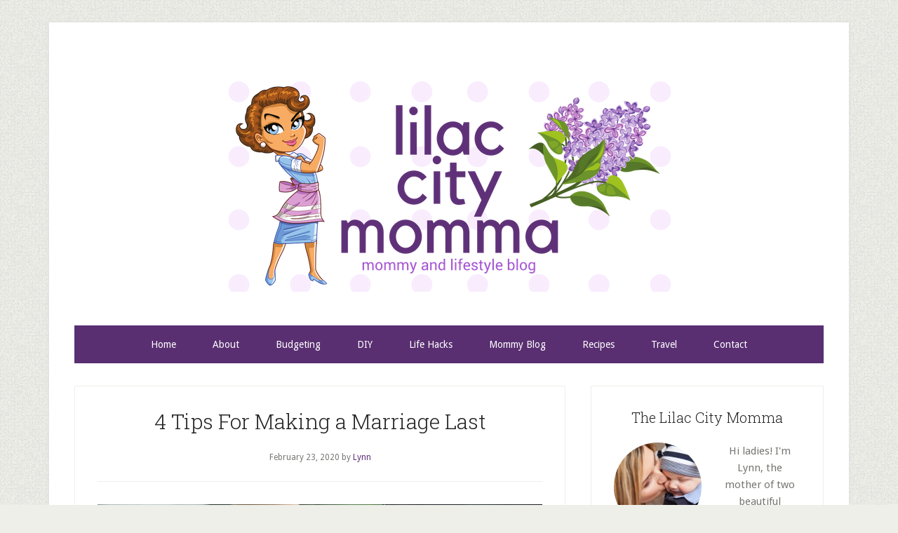

--- FILE ---
content_type: text/html; charset=UTF-8
request_url: https://lilaccitymomma.com/life-hacks/4-tips-for-making-a-marriage-last/
body_size: 11409
content:
<!DOCTYPE html>
<html dir="ltr" lang="en-US" prefix="og: https://ogp.me/ns#">
<head >
<meta charset="UTF-8" />
<meta name="viewport" content="width=device-width, initial-scale=1" />
<title>4 Tips For Making a Marriage Last - Lilac City Momma</title>
	<style>img:is([sizes="auto" i], [sizes^="auto," i]) { contain-intrinsic-size: 3000px 1500px }</style>
	
		<!-- All in One SEO Pro 4.9.3 - aioseo.com -->
	<meta name="description" content="Getting married is the ultimate expression of commitment and love for someone. The idea of making the promise of remaining together in loyalty for your entire life is romantic, to say the least. Rarely do people have divorce in mind when they propose to their spouses. Sadly, in many cases, despite people’s initial intentions of" />
	<meta name="robots" content="max-image-preview:large" />
	<meta name="author" content="Lynn"/>
	<link rel="canonical" href="https://lilaccitymomma.com/life-hacks/4-tips-for-making-a-marriage-last/" />
	<meta name="generator" content="All in One SEO Pro (AIOSEO) 4.9.3" />
		<meta property="og:locale" content="en_US" />
		<meta property="og:site_name" content="Lilac City Momma -" />
		<meta property="og:type" content="article" />
		<meta property="og:title" content="4 Tips For Making a Marriage Last - Lilac City Momma" />
		<meta property="og:description" content="Getting married is the ultimate expression of commitment and love for someone. The idea of making the promise of remaining together in loyalty for your entire life is romantic, to say the least. Rarely do people have divorce in mind when they propose to their spouses. Sadly, in many cases, despite people’s initial intentions of" />
		<meta property="og:url" content="https://lilaccitymomma.com/life-hacks/4-tips-for-making-a-marriage-last/" />
		<meta property="article:published_time" content="2020-02-23T16:02:43+00:00" />
		<meta property="article:modified_time" content="2020-02-23T16:02:43+00:00" />
		<meta name="twitter:card" content="summary_large_image" />
		<meta name="twitter:title" content="4 Tips For Making a Marriage Last - Lilac City Momma" />
		<meta name="twitter:description" content="Getting married is the ultimate expression of commitment and love for someone. The idea of making the promise of remaining together in loyalty for your entire life is romantic, to say the least. Rarely do people have divorce in mind when they propose to their spouses. Sadly, in many cases, despite people’s initial intentions of" />
		<script type="application/ld+json" class="aioseo-schema">
			{"@context":"https:\/\/schema.org","@graph":[{"@type":"BlogPosting","@id":"https:\/\/lilaccitymomma.com\/life-hacks\/4-tips-for-making-a-marriage-last\/#blogposting","name":"4 Tips For Making a Marriage Last - Lilac City Momma","headline":"4 Tips For Making a Marriage Last","author":{"@id":"https:\/\/lilaccitymomma.com\/author\/admin\/#author"},"publisher":{"@id":"https:\/\/lilaccitymomma.com\/#organization"},"image":{"@type":"ImageObject","url":"https:\/\/lilaccitymomma.com\/wp-content\/uploads\/2020\/02\/859-how-finances-changed-after-marriage-6927408190.jpg","width":1100,"height":618},"datePublished":"2020-02-23T16:02:43+00:00","dateModified":"2020-02-23T16:02:43+00:00","inLanguage":"en-US","mainEntityOfPage":{"@id":"https:\/\/lilaccitymomma.com\/life-hacks\/4-tips-for-making-a-marriage-last\/#webpage"},"isPartOf":{"@id":"https:\/\/lilaccitymomma.com\/life-hacks\/4-tips-for-making-a-marriage-last\/#webpage"},"articleSection":"Life Hacks"},{"@type":"BreadcrumbList","@id":"https:\/\/lilaccitymomma.com\/life-hacks\/4-tips-for-making-a-marriage-last\/#breadcrumblist","itemListElement":[{"@type":"ListItem","@id":"https:\/\/lilaccitymomma.com#listItem","position":1,"name":"Home","item":"https:\/\/lilaccitymomma.com","nextItem":{"@type":"ListItem","@id":"https:\/\/lilaccitymomma.com\/category\/life-hacks\/#listItem","name":"Life Hacks"}},{"@type":"ListItem","@id":"https:\/\/lilaccitymomma.com\/category\/life-hacks\/#listItem","position":2,"name":"Life Hacks","item":"https:\/\/lilaccitymomma.com\/category\/life-hacks\/","nextItem":{"@type":"ListItem","@id":"https:\/\/lilaccitymomma.com\/life-hacks\/4-tips-for-making-a-marriage-last\/#listItem","name":"4 Tips For Making a Marriage Last"},"previousItem":{"@type":"ListItem","@id":"https:\/\/lilaccitymomma.com#listItem","name":"Home"}},{"@type":"ListItem","@id":"https:\/\/lilaccitymomma.com\/life-hacks\/4-tips-for-making-a-marriage-last\/#listItem","position":3,"name":"4 Tips For Making a Marriage Last","previousItem":{"@type":"ListItem","@id":"https:\/\/lilaccitymomma.com\/category\/life-hacks\/#listItem","name":"Life Hacks"}}]},{"@type":"Organization","@id":"https:\/\/lilaccitymomma.com\/#organization","name":"Lilac City Momma","url":"https:\/\/lilaccitymomma.com\/"},{"@type":"Person","@id":"https:\/\/lilaccitymomma.com\/author\/admin\/#author","url":"https:\/\/lilaccitymomma.com\/author\/admin\/","name":"Lynn","image":{"@type":"ImageObject","@id":"https:\/\/lilaccitymomma.com\/life-hacks\/4-tips-for-making-a-marriage-last\/#authorImage","url":"https:\/\/secure.gravatar.com\/avatar\/4d782223ada784bed2c952bac0599fb7983ea509b19cd0be7cfa17049d6bf247?s=96&d=mm&r=g","width":96,"height":96,"caption":"Lynn"}},{"@type":"WebPage","@id":"https:\/\/lilaccitymomma.com\/life-hacks\/4-tips-for-making-a-marriage-last\/#webpage","url":"https:\/\/lilaccitymomma.com\/life-hacks\/4-tips-for-making-a-marriage-last\/","name":"4 Tips For Making a Marriage Last - Lilac City Momma","description":"Getting married is the ultimate expression of commitment and love for someone. The idea of making the promise of remaining together in loyalty for your entire life is romantic, to say the least. Rarely do people have divorce in mind when they propose to their spouses. Sadly, in many cases, despite people\u2019s initial intentions of","inLanguage":"en-US","isPartOf":{"@id":"https:\/\/lilaccitymomma.com\/#website"},"breadcrumb":{"@id":"https:\/\/lilaccitymomma.com\/life-hacks\/4-tips-for-making-a-marriage-last\/#breadcrumblist"},"author":{"@id":"https:\/\/lilaccitymomma.com\/author\/admin\/#author"},"creator":{"@id":"https:\/\/lilaccitymomma.com\/author\/admin\/#author"},"image":{"@type":"ImageObject","url":"https:\/\/lilaccitymomma.com\/wp-content\/uploads\/2020\/02\/859-how-finances-changed-after-marriage-6927408190.jpg","@id":"https:\/\/lilaccitymomma.com\/life-hacks\/4-tips-for-making-a-marriage-last\/#mainImage","width":1100,"height":618},"primaryImageOfPage":{"@id":"https:\/\/lilaccitymomma.com\/life-hacks\/4-tips-for-making-a-marriage-last\/#mainImage"},"datePublished":"2020-02-23T16:02:43+00:00","dateModified":"2020-02-23T16:02:43+00:00"},{"@type":"WebSite","@id":"https:\/\/lilaccitymomma.com\/#website","url":"https:\/\/lilaccitymomma.com\/","name":"Lilac City Momma","inLanguage":"en-US","publisher":{"@id":"https:\/\/lilaccitymomma.com\/#organization"}}]}
		</script>
		<!-- All in One SEO Pro -->


		<style type="text/css">
			#genesis-slider, #slides, .genesis-slider-wrap { height: 400px; width: 870px; }
			.slide-excerpt { width: 500px; }
			.slide-excerpt { bottom: 0; }
			.slide-excerpt { right: 0; }
			div.slider-next, div.slider-previous { top: 170px; }
		</style><link rel='dns-prefetch' href='//maxcdn.bootstrapcdn.com' />
<link rel='dns-prefetch' href='//fonts.googleapis.com' />
<link rel="alternate" type="application/rss+xml" title="Lilac City Momma &raquo; Feed" href="https://lilaccitymomma.com/feed/" />
<link rel="alternate" type="application/rss+xml" title="Lilac City Momma &raquo; Comments Feed" href="https://lilaccitymomma.com/comments/feed/" />
<link rel="alternate" type="application/rss+xml" title="Lilac City Momma &raquo; 4 Tips For Making a Marriage Last Comments Feed" href="https://lilaccitymomma.com/life-hacks/4-tips-for-making-a-marriage-last/feed/" />
<script type="text/javascript">
/* <![CDATA[ */
window._wpemojiSettings = {"baseUrl":"https:\/\/s.w.org\/images\/core\/emoji\/16.0.1\/72x72\/","ext":".png","svgUrl":"https:\/\/s.w.org\/images\/core\/emoji\/16.0.1\/svg\/","svgExt":".svg","source":{"concatemoji":"https:\/\/lilaccitymomma.com\/wp-includes\/js\/wp-emoji-release.min.js?ver=6.8.3"}};
/*! This file is auto-generated */
!function(s,n){var o,i,e;function c(e){try{var t={supportTests:e,timestamp:(new Date).valueOf()};sessionStorage.setItem(o,JSON.stringify(t))}catch(e){}}function p(e,t,n){e.clearRect(0,0,e.canvas.width,e.canvas.height),e.fillText(t,0,0);var t=new Uint32Array(e.getImageData(0,0,e.canvas.width,e.canvas.height).data),a=(e.clearRect(0,0,e.canvas.width,e.canvas.height),e.fillText(n,0,0),new Uint32Array(e.getImageData(0,0,e.canvas.width,e.canvas.height).data));return t.every(function(e,t){return e===a[t]})}function u(e,t){e.clearRect(0,0,e.canvas.width,e.canvas.height),e.fillText(t,0,0);for(var n=e.getImageData(16,16,1,1),a=0;a<n.data.length;a++)if(0!==n.data[a])return!1;return!0}function f(e,t,n,a){switch(t){case"flag":return n(e,"\ud83c\udff3\ufe0f\u200d\u26a7\ufe0f","\ud83c\udff3\ufe0f\u200b\u26a7\ufe0f")?!1:!n(e,"\ud83c\udde8\ud83c\uddf6","\ud83c\udde8\u200b\ud83c\uddf6")&&!n(e,"\ud83c\udff4\udb40\udc67\udb40\udc62\udb40\udc65\udb40\udc6e\udb40\udc67\udb40\udc7f","\ud83c\udff4\u200b\udb40\udc67\u200b\udb40\udc62\u200b\udb40\udc65\u200b\udb40\udc6e\u200b\udb40\udc67\u200b\udb40\udc7f");case"emoji":return!a(e,"\ud83e\udedf")}return!1}function g(e,t,n,a){var r="undefined"!=typeof WorkerGlobalScope&&self instanceof WorkerGlobalScope?new OffscreenCanvas(300,150):s.createElement("canvas"),o=r.getContext("2d",{willReadFrequently:!0}),i=(o.textBaseline="top",o.font="600 32px Arial",{});return e.forEach(function(e){i[e]=t(o,e,n,a)}),i}function t(e){var t=s.createElement("script");t.src=e,t.defer=!0,s.head.appendChild(t)}"undefined"!=typeof Promise&&(o="wpEmojiSettingsSupports",i=["flag","emoji"],n.supports={everything:!0,everythingExceptFlag:!0},e=new Promise(function(e){s.addEventListener("DOMContentLoaded",e,{once:!0})}),new Promise(function(t){var n=function(){try{var e=JSON.parse(sessionStorage.getItem(o));if("object"==typeof e&&"number"==typeof e.timestamp&&(new Date).valueOf()<e.timestamp+604800&&"object"==typeof e.supportTests)return e.supportTests}catch(e){}return null}();if(!n){if("undefined"!=typeof Worker&&"undefined"!=typeof OffscreenCanvas&&"undefined"!=typeof URL&&URL.createObjectURL&&"undefined"!=typeof Blob)try{var e="postMessage("+g.toString()+"("+[JSON.stringify(i),f.toString(),p.toString(),u.toString()].join(",")+"));",a=new Blob([e],{type:"text/javascript"}),r=new Worker(URL.createObjectURL(a),{name:"wpTestEmojiSupports"});return void(r.onmessage=function(e){c(n=e.data),r.terminate(),t(n)})}catch(e){}c(n=g(i,f,p,u))}t(n)}).then(function(e){for(var t in e)n.supports[t]=e[t],n.supports.everything=n.supports.everything&&n.supports[t],"flag"!==t&&(n.supports.everythingExceptFlag=n.supports.everythingExceptFlag&&n.supports[t]);n.supports.everythingExceptFlag=n.supports.everythingExceptFlag&&!n.supports.flag,n.DOMReady=!1,n.readyCallback=function(){n.DOMReady=!0}}).then(function(){return e}).then(function(){var e;n.supports.everything||(n.readyCallback(),(e=n.source||{}).concatemoji?t(e.concatemoji):e.wpemoji&&e.twemoji&&(t(e.twemoji),t(e.wpemoji)))}))}((window,document),window._wpemojiSettings);
/* ]]> */
</script>
<link rel='stylesheet' id='lifestyle-pro-css' href='https://lilaccitymomma.com/wp-content/themes/lifestyle-pro/style.css?ver=3.2.4' type='text/css' media='all' />
<style id='lifestyle-pro-inline-css' type='text/css'>


		a,
		.archive-pagination li a:focus,
		.archive-pagination li a:hover,
		.archive-pagination li.active a,
		.entry-title a:focus,
		.entry-title a:hover {
			color: #5e3177;
		}

		@media only screen and (max-width: 800px) {
			.menu-toggle:focus,
			.menu-toggle:hover,
			.sub-menu-toggle:focus,
			.sub-menu-toggle:hover {
				color: #5e3177;
			}
		}

		

		button,
		input[type="button"],
		input[type="reset"],
		input[type="submit"],
		.button,
		.entry-content .button,
		.lifestyle-pro-home .content .widget-title,
		.nav-secondary,
		.site-footer,
		.site-header {
			background-color: #5e3177;
			color: #ffffff;
		}

		.site-description,
		.site-footer a,
		.site-header .menu-toggle,
		.site-header .sub-menu-toggle,
		.site-header .widget-area a,
		.site-header .widget-area,
		.site-header .widget-title,
		.site-title a,
		.site-title a:focus,
		.site-title a:hover {
			color: #ffffff;
		}

		.site-footer a:focus,
		.site-footer a:hover,
		.site-header .menu-toggle:focus,
		.site-header .menu-toggle:hover,
		.site-header .sub-menu-toggle:focus,
		.site-header .sub-menu-toggle:hover {
			color: #cdcdcd;
		}

		@media only screen and (max-width: 767px) {

			.site-header .genesis-nav-menu .current-menu-item > a,
			.site-header .genesis-responsive-menu .sub-menu a {
				color: #ffffff;
			}

			.site-header .genesis-responsive-menu a:focus,
			.site-header .genesis-responsive-menu a:hover,
			.site-header .genesis-responsive-menu .current-menu-item > a:hover,
			.site-header .genesis-responsive-menu .sub-menu a:focus,
			.site-header .genesis-responsive-menu .sub-menu a:hover {
				color: #cdcdcd;
			}
		}

		
</style>
<style id='wp-emoji-styles-inline-css' type='text/css'>

	img.wp-smiley, img.emoji {
		display: inline !important;
		border: none !important;
		box-shadow: none !important;
		height: 1em !important;
		width: 1em !important;
		margin: 0 0.07em !important;
		vertical-align: -0.1em !important;
		background: none !important;
		padding: 0 !important;
	}
</style>
<link rel='stylesheet' id='wp-block-library-css' href='https://lilaccitymomma.com/wp-includes/css/dist/block-library/style.min.css?ver=6.8.3' type='text/css' media='all' />
<style id='classic-theme-styles-inline-css' type='text/css'>
/*! This file is auto-generated */
.wp-block-button__link{color:#fff;background-color:#32373c;border-radius:9999px;box-shadow:none;text-decoration:none;padding:calc(.667em + 2px) calc(1.333em + 2px);font-size:1.125em}.wp-block-file__button{background:#32373c;color:#fff;text-decoration:none}
</style>
<link rel='stylesheet' id='aioseo/css/src/vue/standalone/blocks/table-of-contents/global.scss-css' href='https://lilaccitymomma.com/wp-content/plugins/all-in-one-seo-pack-pro/dist/Pro/assets/css/table-of-contents/global.e90f6d47.css?ver=4.9.3' type='text/css' media='all' />
<link rel='stylesheet' id='aioseo/css/src/vue/standalone/blocks/pro/recipe/global.scss-css' href='https://lilaccitymomma.com/wp-content/plugins/all-in-one-seo-pack-pro/dist/Pro/assets/css/recipe/global.67a3275f.css?ver=4.9.3' type='text/css' media='all' />
<link rel='stylesheet' id='aioseo/css/src/vue/standalone/blocks/pro/product/global.scss-css' href='https://lilaccitymomma.com/wp-content/plugins/all-in-one-seo-pack-pro/dist/Pro/assets/css/product/global.61066cfb.css?ver=4.9.3' type='text/css' media='all' />
<style id='global-styles-inline-css' type='text/css'>
:root{--wp--preset--aspect-ratio--square: 1;--wp--preset--aspect-ratio--4-3: 4/3;--wp--preset--aspect-ratio--3-4: 3/4;--wp--preset--aspect-ratio--3-2: 3/2;--wp--preset--aspect-ratio--2-3: 2/3;--wp--preset--aspect-ratio--16-9: 16/9;--wp--preset--aspect-ratio--9-16: 9/16;--wp--preset--color--black: #000000;--wp--preset--color--cyan-bluish-gray: #abb8c3;--wp--preset--color--white: #ffffff;--wp--preset--color--pale-pink: #f78da7;--wp--preset--color--vivid-red: #cf2e2e;--wp--preset--color--luminous-vivid-orange: #ff6900;--wp--preset--color--luminous-vivid-amber: #fcb900;--wp--preset--color--light-green-cyan: #7bdcb5;--wp--preset--color--vivid-green-cyan: #00d084;--wp--preset--color--pale-cyan-blue: #8ed1fc;--wp--preset--color--vivid-cyan-blue: #0693e3;--wp--preset--color--vivid-purple: #9b51e0;--wp--preset--gradient--vivid-cyan-blue-to-vivid-purple: linear-gradient(135deg,rgba(6,147,227,1) 0%,rgb(155,81,224) 100%);--wp--preset--gradient--light-green-cyan-to-vivid-green-cyan: linear-gradient(135deg,rgb(122,220,180) 0%,rgb(0,208,130) 100%);--wp--preset--gradient--luminous-vivid-amber-to-luminous-vivid-orange: linear-gradient(135deg,rgba(252,185,0,1) 0%,rgba(255,105,0,1) 100%);--wp--preset--gradient--luminous-vivid-orange-to-vivid-red: linear-gradient(135deg,rgba(255,105,0,1) 0%,rgb(207,46,46) 100%);--wp--preset--gradient--very-light-gray-to-cyan-bluish-gray: linear-gradient(135deg,rgb(238,238,238) 0%,rgb(169,184,195) 100%);--wp--preset--gradient--cool-to-warm-spectrum: linear-gradient(135deg,rgb(74,234,220) 0%,rgb(151,120,209) 20%,rgb(207,42,186) 40%,rgb(238,44,130) 60%,rgb(251,105,98) 80%,rgb(254,248,76) 100%);--wp--preset--gradient--blush-light-purple: linear-gradient(135deg,rgb(255,206,236) 0%,rgb(152,150,240) 100%);--wp--preset--gradient--blush-bordeaux: linear-gradient(135deg,rgb(254,205,165) 0%,rgb(254,45,45) 50%,rgb(107,0,62) 100%);--wp--preset--gradient--luminous-dusk: linear-gradient(135deg,rgb(255,203,112) 0%,rgb(199,81,192) 50%,rgb(65,88,208) 100%);--wp--preset--gradient--pale-ocean: linear-gradient(135deg,rgb(255,245,203) 0%,rgb(182,227,212) 50%,rgb(51,167,181) 100%);--wp--preset--gradient--electric-grass: linear-gradient(135deg,rgb(202,248,128) 0%,rgb(113,206,126) 100%);--wp--preset--gradient--midnight: linear-gradient(135deg,rgb(2,3,129) 0%,rgb(40,116,252) 100%);--wp--preset--font-size--small: 13px;--wp--preset--font-size--medium: 20px;--wp--preset--font-size--large: 36px;--wp--preset--font-size--x-large: 42px;--wp--preset--spacing--20: 0.44rem;--wp--preset--spacing--30: 0.67rem;--wp--preset--spacing--40: 1rem;--wp--preset--spacing--50: 1.5rem;--wp--preset--spacing--60: 2.25rem;--wp--preset--spacing--70: 3.38rem;--wp--preset--spacing--80: 5.06rem;--wp--preset--shadow--natural: 6px 6px 9px rgba(0, 0, 0, 0.2);--wp--preset--shadow--deep: 12px 12px 50px rgba(0, 0, 0, 0.4);--wp--preset--shadow--sharp: 6px 6px 0px rgba(0, 0, 0, 0.2);--wp--preset--shadow--outlined: 6px 6px 0px -3px rgba(255, 255, 255, 1), 6px 6px rgba(0, 0, 0, 1);--wp--preset--shadow--crisp: 6px 6px 0px rgba(0, 0, 0, 1);}:where(.is-layout-flex){gap: 0.5em;}:where(.is-layout-grid){gap: 0.5em;}body .is-layout-flex{display: flex;}.is-layout-flex{flex-wrap: wrap;align-items: center;}.is-layout-flex > :is(*, div){margin: 0;}body .is-layout-grid{display: grid;}.is-layout-grid > :is(*, div){margin: 0;}:where(.wp-block-columns.is-layout-flex){gap: 2em;}:where(.wp-block-columns.is-layout-grid){gap: 2em;}:where(.wp-block-post-template.is-layout-flex){gap: 1.25em;}:where(.wp-block-post-template.is-layout-grid){gap: 1.25em;}.has-black-color{color: var(--wp--preset--color--black) !important;}.has-cyan-bluish-gray-color{color: var(--wp--preset--color--cyan-bluish-gray) !important;}.has-white-color{color: var(--wp--preset--color--white) !important;}.has-pale-pink-color{color: var(--wp--preset--color--pale-pink) !important;}.has-vivid-red-color{color: var(--wp--preset--color--vivid-red) !important;}.has-luminous-vivid-orange-color{color: var(--wp--preset--color--luminous-vivid-orange) !important;}.has-luminous-vivid-amber-color{color: var(--wp--preset--color--luminous-vivid-amber) !important;}.has-light-green-cyan-color{color: var(--wp--preset--color--light-green-cyan) !important;}.has-vivid-green-cyan-color{color: var(--wp--preset--color--vivid-green-cyan) !important;}.has-pale-cyan-blue-color{color: var(--wp--preset--color--pale-cyan-blue) !important;}.has-vivid-cyan-blue-color{color: var(--wp--preset--color--vivid-cyan-blue) !important;}.has-vivid-purple-color{color: var(--wp--preset--color--vivid-purple) !important;}.has-black-background-color{background-color: var(--wp--preset--color--black) !important;}.has-cyan-bluish-gray-background-color{background-color: var(--wp--preset--color--cyan-bluish-gray) !important;}.has-white-background-color{background-color: var(--wp--preset--color--white) !important;}.has-pale-pink-background-color{background-color: var(--wp--preset--color--pale-pink) !important;}.has-vivid-red-background-color{background-color: var(--wp--preset--color--vivid-red) !important;}.has-luminous-vivid-orange-background-color{background-color: var(--wp--preset--color--luminous-vivid-orange) !important;}.has-luminous-vivid-amber-background-color{background-color: var(--wp--preset--color--luminous-vivid-amber) !important;}.has-light-green-cyan-background-color{background-color: var(--wp--preset--color--light-green-cyan) !important;}.has-vivid-green-cyan-background-color{background-color: var(--wp--preset--color--vivid-green-cyan) !important;}.has-pale-cyan-blue-background-color{background-color: var(--wp--preset--color--pale-cyan-blue) !important;}.has-vivid-cyan-blue-background-color{background-color: var(--wp--preset--color--vivid-cyan-blue) !important;}.has-vivid-purple-background-color{background-color: var(--wp--preset--color--vivid-purple) !important;}.has-black-border-color{border-color: var(--wp--preset--color--black) !important;}.has-cyan-bluish-gray-border-color{border-color: var(--wp--preset--color--cyan-bluish-gray) !important;}.has-white-border-color{border-color: var(--wp--preset--color--white) !important;}.has-pale-pink-border-color{border-color: var(--wp--preset--color--pale-pink) !important;}.has-vivid-red-border-color{border-color: var(--wp--preset--color--vivid-red) !important;}.has-luminous-vivid-orange-border-color{border-color: var(--wp--preset--color--luminous-vivid-orange) !important;}.has-luminous-vivid-amber-border-color{border-color: var(--wp--preset--color--luminous-vivid-amber) !important;}.has-light-green-cyan-border-color{border-color: var(--wp--preset--color--light-green-cyan) !important;}.has-vivid-green-cyan-border-color{border-color: var(--wp--preset--color--vivid-green-cyan) !important;}.has-pale-cyan-blue-border-color{border-color: var(--wp--preset--color--pale-cyan-blue) !important;}.has-vivid-cyan-blue-border-color{border-color: var(--wp--preset--color--vivid-cyan-blue) !important;}.has-vivid-purple-border-color{border-color: var(--wp--preset--color--vivid-purple) !important;}.has-vivid-cyan-blue-to-vivid-purple-gradient-background{background: var(--wp--preset--gradient--vivid-cyan-blue-to-vivid-purple) !important;}.has-light-green-cyan-to-vivid-green-cyan-gradient-background{background: var(--wp--preset--gradient--light-green-cyan-to-vivid-green-cyan) !important;}.has-luminous-vivid-amber-to-luminous-vivid-orange-gradient-background{background: var(--wp--preset--gradient--luminous-vivid-amber-to-luminous-vivid-orange) !important;}.has-luminous-vivid-orange-to-vivid-red-gradient-background{background: var(--wp--preset--gradient--luminous-vivid-orange-to-vivid-red) !important;}.has-very-light-gray-to-cyan-bluish-gray-gradient-background{background: var(--wp--preset--gradient--very-light-gray-to-cyan-bluish-gray) !important;}.has-cool-to-warm-spectrum-gradient-background{background: var(--wp--preset--gradient--cool-to-warm-spectrum) !important;}.has-blush-light-purple-gradient-background{background: var(--wp--preset--gradient--blush-light-purple) !important;}.has-blush-bordeaux-gradient-background{background: var(--wp--preset--gradient--blush-bordeaux) !important;}.has-luminous-dusk-gradient-background{background: var(--wp--preset--gradient--luminous-dusk) !important;}.has-pale-ocean-gradient-background{background: var(--wp--preset--gradient--pale-ocean) !important;}.has-electric-grass-gradient-background{background: var(--wp--preset--gradient--electric-grass) !important;}.has-midnight-gradient-background{background: var(--wp--preset--gradient--midnight) !important;}.has-small-font-size{font-size: var(--wp--preset--font-size--small) !important;}.has-medium-font-size{font-size: var(--wp--preset--font-size--medium) !important;}.has-large-font-size{font-size: var(--wp--preset--font-size--large) !important;}.has-x-large-font-size{font-size: var(--wp--preset--font-size--x-large) !important;}
:where(.wp-block-post-template.is-layout-flex){gap: 1.25em;}:where(.wp-block-post-template.is-layout-grid){gap: 1.25em;}
:where(.wp-block-columns.is-layout-flex){gap: 2em;}:where(.wp-block-columns.is-layout-grid){gap: 2em;}
:root :where(.wp-block-pullquote){font-size: 1.5em;line-height: 1.6;}
</style>
<link rel='stylesheet' id='cff-css' href='https://lilaccitymomma.com/wp-content/plugins/custom-facebook-feed/assets/css/cff-style.min.css?ver=4.2.6' type='text/css' media='all' />
<link rel='stylesheet' id='sb-font-awesome-css' href='https://maxcdn.bootstrapcdn.com/font-awesome/4.7.0/css/font-awesome.min.css?ver=6.8.3' type='text/css' media='all' />
<link rel='stylesheet' id='dashicons-css' href='https://lilaccitymomma.com/wp-includes/css/dashicons.min.css?ver=6.8.3' type='text/css' media='all' />
<link rel='stylesheet' id='google-fonts-css' href='//fonts.googleapis.com/css?family=Droid+Sans%3A400%2C700%7CRoboto+Slab%3A400%2C300%2C700&#038;ver=3.2.4' type='text/css' media='all' />
<link rel='stylesheet' id='simple-social-icons-font-css' href='https://lilaccitymomma.com/wp-content/plugins/simple-social-icons/css/style.css?ver=3.0.2' type='text/css' media='all' />
<link rel='stylesheet' id='slider_styles-css' href='https://lilaccitymomma.com/wp-content/plugins/genesis-slider/style.css?ver=0.9.6' type='text/css' media='all' />
<script type="text/javascript" src="https://lilaccitymomma.com/wp-includes/js/jquery/jquery.min.js?ver=3.7.1" id="jquery-core-js"></script>
<script type="text/javascript" src="https://lilaccitymomma.com/wp-includes/js/jquery/jquery-migrate.min.js?ver=3.4.1" id="jquery-migrate-js"></script>
<link rel="https://api.w.org/" href="https://lilaccitymomma.com/wp-json/" /><link rel="alternate" title="JSON" type="application/json" href="https://lilaccitymomma.com/wp-json/wp/v2/posts/1063" /><link rel="EditURI" type="application/rsd+xml" title="RSD" href="https://lilaccitymomma.com/xmlrpc.php?rsd" />
<meta name="generator" content="WordPress 6.8.3" />
<link rel='shortlink' href='https://lilaccitymomma.com/?p=1063' />
<link rel="alternate" title="oEmbed (JSON)" type="application/json+oembed" href="https://lilaccitymomma.com/wp-json/oembed/1.0/embed?url=https%3A%2F%2Flilaccitymomma.com%2Flife-hacks%2F4-tips-for-making-a-marriage-last%2F" />
<link rel="alternate" title="oEmbed (XML)" type="text/xml+oembed" href="https://lilaccitymomma.com/wp-json/oembed/1.0/embed?url=https%3A%2F%2Flilaccitymomma.com%2Flife-hacks%2F4-tips-for-making-a-marriage-last%2F&#038;format=xml" />
<link rel="pingback" href="https://lilaccitymomma.com/xmlrpc.php" />
<style type="text/css">.site-title a { background: url(https://lilaccitymomma.com/wp-content/uploads/2017/10/cropped-lilac-city-momma.png) no-repeat !important; }</style>

<!-- BEGIN Clicky Analytics v2.2.3 Tracking - https://deconf.com/clicky-analytics-dashboard-wordpress/ -->
<script type="text/javascript">
  var clicky_custom = clicky_custom || {};
  clicky_custom.outbound_pattern = ['/go/','/out/'];
</script>

<script async src="//static.getclicky.com/101139891.js"></script>

<!-- END Clicky Analytics v2.2.3 Tracking - https://deconf.com/clicky-analytics-dashboard-wordpress/ -->

<style type="text/css" id="custom-background-css">
body.custom-background { background-image: url("https://lilaccitymomma.com/wp-content/themes/lifestyle-pro/images/bg.png"); background-position: left top; background-size: auto; background-repeat: repeat; background-attachment: scroll; }
</style>
	<link rel="icon" href="https://lilaccitymomma.com/wp-content/uploads/2017/10/cropped-cropped-lilac-city-momma-32x32.png" sizes="32x32" />
<link rel="icon" href="https://lilaccitymomma.com/wp-content/uploads/2017/10/cropped-cropped-lilac-city-momma-192x192.png" sizes="192x192" />
<link rel="apple-touch-icon" href="https://lilaccitymomma.com/wp-content/uploads/2017/10/cropped-cropped-lilac-city-momma-180x180.png" />
<meta name="msapplication-TileImage" content="https://lilaccitymomma.com/wp-content/uploads/2017/10/cropped-cropped-lilac-city-momma-270x270.png" />
		<style type="text/css" id="wp-custom-css">
			/*
You can add your own CSS here.

Click the help icon above to learn more.
*/

.site-header {
    background-color: #ffffff;
    padding: 48px;
    overflow: hidden;
}

.header-image .site-title a {
    background-size: contain !important;
    float: left;
    min-height: 300px;
    width: 100%;
}

.nav-secondary .wrap {
    background-color: rgba(0,0,0,0.05);
    text-align: center;
}		</style>
		</head>
<body class="wp-singular post-template-default single single-post postid-1063 single-format-standard custom-background wp-theme-genesis wp-child-theme-lifestyle-pro custom-header header-image header-full-width content-sidebar genesis-breadcrumbs-hidden genesis-footer-widgets-visible" itemscope itemtype="https://schema.org/WebPage"><div class="site-container"><ul class="genesis-skip-link"><li><a href="#genesis-nav-secondary" class="screen-reader-shortcut"> Skip to secondary menu</a></li><li><a href="#genesis-content" class="screen-reader-shortcut"> Skip to main content</a></li><li><a href="#genesis-sidebar-primary" class="screen-reader-shortcut"> Skip to primary sidebar</a></li><li><a href="#genesis-footer-widgets" class="screen-reader-shortcut"> Skip to footer</a></li></ul><div class="site-container-wrap"><header class="site-header" itemscope itemtype="https://schema.org/WPHeader"><div class="wrap"><div class="title-area"><p class="site-title" itemprop="headline"><a href="https://lilaccitymomma.com/">Lilac City Momma</a></p></div></div></header><nav class="nav-secondary" aria-label="Secondary" id="genesis-nav-secondary" itemscope itemtype="https://schema.org/SiteNavigationElement"><div class="wrap"><ul id="menu-main-nav" class="menu genesis-nav-menu menu-secondary js-superfish"><li id="menu-item-33" class="menu-item menu-item-type-custom menu-item-object-custom menu-item-home menu-item-33"><a href="https://lilaccitymomma.com/" itemprop="url"><span itemprop="name">Home</span></a></li>
<li id="menu-item-34" class="menu-item menu-item-type-post_type menu-item-object-page menu-item-34"><a href="https://lilaccitymomma.com/about/" itemprop="url"><span itemprop="name">About</span></a></li>
<li id="menu-item-35" class="menu-item menu-item-type-taxonomy menu-item-object-category menu-item-35"><a href="https://lilaccitymomma.com/category/budgeting/" itemprop="url"><span itemprop="name">Budgeting</span></a></li>
<li id="menu-item-36" class="menu-item menu-item-type-taxonomy menu-item-object-category menu-item-36"><a href="https://lilaccitymomma.com/category/diy/" itemprop="url"><span itemprop="name">DIY</span></a></li>
<li id="menu-item-38" class="menu-item menu-item-type-taxonomy menu-item-object-category current-post-ancestor current-menu-parent current-post-parent menu-item-38"><a href="https://lilaccitymomma.com/category/life-hacks/" itemprop="url"><span itemprop="name">Life Hacks</span></a></li>
<li id="menu-item-39" class="menu-item menu-item-type-taxonomy menu-item-object-category menu-item-has-children menu-item-39"><a href="https://lilaccitymomma.com/category/mommy-blog/" itemprop="url"><span itemprop="name">Mommy Blog</span></a>
<ul class="sub-menu">
	<li id="menu-item-37" class="menu-item menu-item-type-taxonomy menu-item-object-category menu-item-37"><a href="https://lilaccitymomma.com/category/kid-things/" itemprop="url"><span itemprop="name">Kid Things</span></a></li>
</ul>
</li>
<li id="menu-item-40" class="menu-item menu-item-type-taxonomy menu-item-object-category menu-item-40"><a href="https://lilaccitymomma.com/category/recipes/" itemprop="url"><span itemprop="name">Recipes</span></a></li>
<li id="menu-item-180" class="menu-item menu-item-type-taxonomy menu-item-object-category menu-item-180"><a href="https://lilaccitymomma.com/category/travel/" itemprop="url"><span itemprop="name">Travel</span></a></li>
<li id="menu-item-68" class="menu-item menu-item-type-post_type menu-item-object-page menu-item-68"><a href="https://lilaccitymomma.com/contact/" itemprop="url"><span itemprop="name">Contact</span></a></li>
</ul></div></nav><div class="site-inner"><div class="content-sidebar-wrap"><main class="content" id="genesis-content"><article class="post-1063 post type-post status-publish format-standard has-post-thumbnail category-life-hacks entry" aria-label="4 Tips For Making a Marriage Last" itemscope itemtype="https://schema.org/CreativeWork"><header class="entry-header"><h1 class="entry-title" itemprop="headline">4 Tips For Making a Marriage Last</h1>
<p class="entry-meta"><time class="entry-time" itemprop="datePublished" datetime="2020-02-23T16:02:43+00:00">February 23, 2020</time> by <span class="entry-author" itemprop="author" itemscope itemtype="https://schema.org/Person"><a href="https://lilaccitymomma.com/author/admin/" class="entry-author-link" rel="author" itemprop="url"><span class="entry-author-name" itemprop="name">Lynn</span></a></span>  </p></header><div class="entry-content" itemprop="text"><p><img decoding="async" class="aligncenter size-full wp-image-1064" src="https://lilaccitymomma.com/wp-content/uploads/2020/02/859-how-finances-changed-after-marriage-6927408190.jpg" alt="" width="1100" height="618" srcset="https://lilaccitymomma.com/wp-content/uploads/2020/02/859-how-finances-changed-after-marriage-6927408190.jpg 1100w, https://lilaccitymomma.com/wp-content/uploads/2020/02/859-how-finances-changed-after-marriage-6927408190-300x169.jpg 300w, https://lilaccitymomma.com/wp-content/uploads/2020/02/859-how-finances-changed-after-marriage-6927408190-768x431.jpg 768w, https://lilaccitymomma.com/wp-content/uploads/2020/02/859-how-finances-changed-after-marriage-6927408190-1024x575.jpg 1024w" sizes="(max-width: 1100px) 100vw, 1100px" /></p>
<p>Getting married is the ultimate expression of commitment and love for someone. The idea of making the promise of remaining together in loyalty for your entire life is romantic, to say the least. Rarely do people have divorce in mind when <a href="https://www.estatediamondjewelry.com/product-category/vintage-engagement-rings/">they propose</a> to their spouses.</p>
<p>Sadly, in many cases, despite people’s initial intentions of staying together forever, it doesn’t always play out that way. For a variety of reasons, from financial disagreements to infidelity, they ultimately call it quits, resulting in divorce. While some situations may result in separation regardless of how hard you try. The secret lies in knowing how to set yourself <a href="https://lilaccitymomma.com/life-hacks/3-tips-for-buying-a-new-family-home/">up for success</a> as a couple.</p>
<p>Here are some of the best tips for making your marriage last.</p>
<p><strong>Make An Effort To Spend Time Together</strong></p>
<p>Even though life can get busy, and you may have commitments that keep your schedule full outside of your marriage, it’s important to remember why you got married in the first place.</p>
<p>Take at least an hour a day to enjoy time <a href="https://themarriagefoundation.org/how-to-communicate-with-your-spouse/">talking to each other</a> about how your day went. It should be in an environment without distractions and totally stress-free. Most people enjoy making dinner time a moment for catching up with each other as a couple.</p>
<p><strong>Hear Each Other Out</strong></p>
<p>A perfect marriage doesn’t mean that you have to agree on everything all the time. However, it does involve listening to each other. You should take the time to hear the other spouse&#8217;s opinion even if you feel angry.</p>
<p>Your opinion may be completely opposite from your spouse; however, rather than assuming you’re right and they’re wrong, consider hearing them out. You might be surprised to find that they may have a good point. Hearing your spouse out even when you have a strongly differing opinion than them on something is a sign of respect.</p>
<p><strong>Communicate</strong></p>
<p>Even happy couples get frustrated with each other at times. The important thing is to let it out and <a href="https://www.psychologytoday.com/us/blog/art-and-science/201801/identifying-your-feelings">tell the other how you’re feeling</a>. Holding in your thoughts and feelings will only lead to harboring ill will against the other.</p>
<p>Take time to talk to each other about anything that’s been bothering you. Squashing it early on rather than letting it fester will keep you from holding grudges. Many couples stand by the idea that you should “never go to sleep angry with each other.”</p>
<p><strong>Make Intimacy A Priority </strong></p>
<p>It’s vital that you make intimacy important in your relationship. Intimacy is more than just sex. It also means simple touch or rubbing backs. It means getting close to each other so that you take the time to show that you love contact,</p>
<!--<rdf:RDF xmlns:rdf="http://www.w3.org/1999/02/22-rdf-syntax-ns#"
			xmlns:dc="http://purl.org/dc/elements/1.1/"
			xmlns:trackback="http://madskills.com/public/xml/rss/module/trackback/">
		<rdf:Description rdf:about="https://lilaccitymomma.com/life-hacks/4-tips-for-making-a-marriage-last/"
    dc:identifier="https://lilaccitymomma.com/life-hacks/4-tips-for-making-a-marriage-last/"
    dc:title="4 Tips For Making a Marriage Last"
    trackback:ping="https://lilaccitymomma.com/life-hacks/4-tips-for-making-a-marriage-last/trackback/" />
</rdf:RDF>-->
</div><footer class="entry-footer"><p class="entry-meta"><span class="entry-categories">Filed Under: <a href="https://lilaccitymomma.com/category/life-hacks/" rel="category tag">Life Hacks</a></span> </p></footer></article></main><aside class="sidebar sidebar-primary widget-area" role="complementary" aria-label="Primary Sidebar" itemscope itemtype="https://schema.org/WPSideBar" id="genesis-sidebar-primary"><h2 class="genesis-sidebar-title screen-reader-text">Primary Sidebar</h2><section id="user-profile-2" class="widget user-profile"><div class="widget-wrap"><h3 class="widgettitle widget-title">The Lilac City Momma</h3>
<p><span class="alignleft"><img alt='' src='https://secure.gravatar.com/avatar/4d782223ada784bed2c952bac0599fb7983ea509b19cd0be7cfa17049d6bf247?s=125&#038;d=mm&#038;r=g' srcset='https://secure.gravatar.com/avatar/4d782223ada784bed2c952bac0599fb7983ea509b19cd0be7cfa17049d6bf247?s=250&#038;d=mm&#038;r=g 2x' class='avatar avatar-125 photo' height='125' width='125' loading='lazy' decoding='async'/></span>Hi ladies! I'm Lynn, the mother of two beautiful children. I have a 4 year old girl and an 8 month old boy. I love them beyond works, but sometimes motherhood is exhausting. So I started this blog to share all my DIY's, hacks and recipes to make life easier on moms around the world.</p>
</div></section>
<section id="simple-social-icons-3" class="widget simple-social-icons"><div class="widget-wrap"><h3 class="widgettitle widget-title">Follow Me!</h3>
<ul class="aligncenter"><li class="ssi-email"><a href="http://lynn@lilaccitymomma.com" ><svg role="img" class="social-email" aria-labelledby="social-email-3"><title id="social-email-3">Email</title><use xlink:href="https://lilaccitymomma.com/wp-content/plugins/simple-social-icons/symbol-defs.svg#social-email"></use></svg></a></li><li class="ssi-facebook"><a href="https://www.facebook.com/Lilac-City-Momma-176890046206129/" ><svg role="img" class="social-facebook" aria-labelledby="social-facebook-3"><title id="social-facebook-3">Facebook</title><use xlink:href="https://lilaccitymomma.com/wp-content/plugins/simple-social-icons/symbol-defs.svg#social-facebook"></use></svg></a></li><li class="ssi-rss"><a href="https://lilaccitymomma.com/feed/" ><svg role="img" class="social-rss" aria-labelledby="social-rss-3"><title id="social-rss-3">RSS</title><use xlink:href="https://lilaccitymomma.com/wp-content/plugins/simple-social-icons/symbol-defs.svg#social-rss"></use></svg></a></li></ul></div></section>
<section id="featured-post-4" class="widget featured-content featuredpost"><div class="widget-wrap"><article class="post-1473 post type-post status-publish format-standard has-post-thumbnail category-mommy-blog entry" aria-label="The Quick Check: Why Having Baby Arm&#8217;s Reach Away Eases New Parent Worries"><a href="https://lilaccitymomma.com/mommy-blog/the-quick-check-why-having-baby-arms-reach-away-eases-new-parent-worries/" class="aligncenter" aria-hidden="true" tabindex="-1"><img width="300" height="199" src="https://lilaccitymomma.com/wp-content/uploads/2025/12/download-300x199.jpg" class="entry-image attachment-post" alt="" itemprop="image" decoding="async" loading="lazy" srcset="https://lilaccitymomma.com/wp-content/uploads/2025/12/download-300x199.jpg 300w, https://lilaccitymomma.com/wp-content/uploads/2025/12/download-1024x678.jpg 1024w, https://lilaccitymomma.com/wp-content/uploads/2025/12/download-768x509.jpg 768w, https://lilaccitymomma.com/wp-content/uploads/2025/12/download-1536x1017.jpg 1536w, https://lilaccitymomma.com/wp-content/uploads/2025/12/download.jpg 2048w" sizes="auto, (max-width: 300px) 100vw, 300px" /></a><header class="entry-header"><h4 class="entry-title" itemprop="headline"><a href="https://lilaccitymomma.com/mommy-blog/the-quick-check-why-having-baby-arms-reach-away-eases-new-parent-worries/">The Quick Check: Why Having Baby Arm&#8217;s Reach Away Eases New Parent Worries</a></h4></header></article><article class="post-1463 post type-post status-publish format-standard has-post-thumbnail category-life-hacks entry" aria-label="Encouraging Critical Thinking Through Historical Debates"><a href="https://lilaccitymomma.com/life-hacks/encouraging-critical-thinking-through-historical-debates/" class="aligncenter" aria-hidden="true" tabindex="-1"><img width="300" height="199" src="https://lilaccitymomma.com/wp-content/uploads/2025/05/Screen-Shot-2025-05-18-at-7.13.46-AM-300x199.png" class="entry-image attachment-post" alt="" itemprop="image" decoding="async" loading="lazy" srcset="https://lilaccitymomma.com/wp-content/uploads/2025/05/Screen-Shot-2025-05-18-at-7.13.46-AM-300x199.png 300w, https://lilaccitymomma.com/wp-content/uploads/2025/05/Screen-Shot-2025-05-18-at-7.13.46-AM-1024x679.png 1024w, https://lilaccitymomma.com/wp-content/uploads/2025/05/Screen-Shot-2025-05-18-at-7.13.46-AM-768x509.png 768w, https://lilaccitymomma.com/wp-content/uploads/2025/05/Screen-Shot-2025-05-18-at-7.13.46-AM.png 1092w" sizes="auto, (max-width: 300px) 100vw, 300px" /></a><header class="entry-header"><h4 class="entry-title" itemprop="headline"><a href="https://lilaccitymomma.com/life-hacks/encouraging-critical-thinking-through-historical-debates/">Encouraging Critical Thinking Through Historical Debates</a></h4></header></article><article class="post-1454 post type-post status-publish format-standard has-post-thumbnail category-mommy-blog entry" aria-label="3 Back-to-School Tips for the Elderly"><a href="https://lilaccitymomma.com/mommy-blog/3-back-to-school-tips-for-the-elderly/" class="aligncenter" aria-hidden="true" tabindex="-1"><img width="300" height="200" src="https://lilaccitymomma.com/wp-content/uploads/2025/01/seniors-sitting-in-college-classes.jpg" class="entry-image attachment-post" alt="" itemprop="image" decoding="async" loading="lazy" /></a><header class="entry-header"><h4 class="entry-title" itemprop="headline"><a href="https://lilaccitymomma.com/mommy-blog/3-back-to-school-tips-for-the-elderly/">3 Back-to-School Tips for the Elderly</a></h4></header></article><article class="post-1446 post type-post status-publish format-standard has-post-thumbnail category-mommy-blog entry" aria-label="3 Secrets of Happy Seniors"><a href="https://lilaccitymomma.com/mommy-blog/3-secrets-of-happy-seniors/" class="aligncenter" aria-hidden="true" tabindex="-1"><img width="300" height="197" src="https://lilaccitymomma.com/wp-content/uploads/2024/09/Social-Interaction-for-Seniors-2-1-1024x672-1-300x197.jpeg" class="entry-image attachment-post" alt="" itemprop="image" decoding="async" loading="lazy" srcset="https://lilaccitymomma.com/wp-content/uploads/2024/09/Social-Interaction-for-Seniors-2-1-1024x672-1-300x197.jpeg 300w, https://lilaccitymomma.com/wp-content/uploads/2024/09/Social-Interaction-for-Seniors-2-1-1024x672-1-768x504.jpeg 768w, https://lilaccitymomma.com/wp-content/uploads/2024/09/Social-Interaction-for-Seniors-2-1-1024x672-1.jpeg 1024w" sizes="auto, (max-width: 300px) 100vw, 300px" /></a><header class="entry-header"><h4 class="entry-title" itemprop="headline"><a href="https://lilaccitymomma.com/mommy-blog/3-secrets-of-happy-seniors/">3 Secrets of Happy Seniors</a></h4></header></article></div></section>
</aside></div></div><div class="footer-widgets" id="genesis-footer-widgets"><h2 class="genesis-sidebar-title screen-reader-text">Footer</h2><div class="wrap"><div class="widget-area footer-widgets-1 footer-widget-area"><section id="simple-social-icons-2" class="widget simple-social-icons"><div class="widget-wrap"><h3 class="widgettitle widget-title">Let&#8217;s Be Mom-Friends :) </h3>
<ul class="aligncenter"><li class="ssi-email"><a href="http://lynn@lilaccitymomma.com" ><svg role="img" class="social-email" aria-labelledby="social-email-2"><title id="social-email-2">Email</title><use xlink:href="https://lilaccitymomma.com/wp-content/plugins/simple-social-icons/symbol-defs.svg#social-email"></use></svg></a></li><li class="ssi-facebook"><a href="https://www.facebook.com/Lilac-City-Momma-176890046206129/" ><svg role="img" class="social-facebook" aria-labelledby="social-facebook-2"><title id="social-facebook-2">Facebook</title><use xlink:href="https://lilaccitymomma.com/wp-content/plugins/simple-social-icons/symbol-defs.svg#social-facebook"></use></svg></a></li><li class="ssi-pinterest"><a href="http://pinterest.com" ><svg role="img" class="social-pinterest" aria-labelledby="social-pinterest-2"><title id="social-pinterest-2">Pinterest</title><use xlink:href="https://lilaccitymomma.com/wp-content/plugins/simple-social-icons/symbol-defs.svg#social-pinterest"></use></svg></a></li><li class="ssi-rss"><a href="https://lilaccitymomma.com/feed/" ><svg role="img" class="social-rss" aria-labelledby="social-rss-2"><title id="social-rss-2">RSS</title><use xlink:href="https://lilaccitymomma.com/wp-content/plugins/simple-social-icons/symbol-defs.svg#social-rss"></use></svg></a></li><li class="ssi-twitter"><a href="http://twitter.com" ><svg role="img" class="social-twitter" aria-labelledby="social-twitter-2"><title id="social-twitter-2">Twitter</title><use xlink:href="https://lilaccitymomma.com/wp-content/plugins/simple-social-icons/symbol-defs.svg#social-twitter"></use></svg></a></li><li class="ssi-youtube"><a href="http://youtube.com" ><svg role="img" class="social-youtube" aria-labelledby="social-youtube-2"><title id="social-youtube-2">YouTube</title><use xlink:href="https://lilaccitymomma.com/wp-content/plugins/simple-social-icons/symbol-defs.svg#social-youtube"></use></svg></a></li></ul></div></section>
</div><div class="widget-area footer-widgets-2 footer-widget-area"><section id="featured-page-2" class="widget featured-content featuredpage"><div class="widget-wrap"><h3 class="widgettitle widget-title">Learn More About Me and My Kids</h3>
<article class="post-2 page type-page status-publish entry" aria-label="About"><a href="https://lilaccitymomma.com/about/" class="aligncenter"><img width="300" height="195" src="https://lilaccitymomma.com/wp-content/uploads/2017/09/baby-baby-with-mom-mother-kiss-tenderness-67663-300x195.jpg" class="entry-image attachment-page" alt="" itemprop="image" decoding="async" loading="lazy" srcset="https://lilaccitymomma.com/wp-content/uploads/2017/09/baby-baby-with-mom-mother-kiss-tenderness-67663-300x195.jpg 300w, https://lilaccitymomma.com/wp-content/uploads/2017/09/baby-baby-with-mom-mother-kiss-tenderness-67663-768x498.jpg 768w, https://lilaccitymomma.com/wp-content/uploads/2017/09/baby-baby-with-mom-mother-kiss-tenderness-67663.jpg 940w" sizes="auto, (max-width: 300px) 100vw, 300px" /></a></article></div></section>
</div><div class="widget-area footer-widgets-3 footer-widget-area"><section id="enews-ext-2" class="widget enews-widget"><div class="widget-wrap"><div class="enews enews-1-field"><h3 class="widgettitle widget-title">Get the Latest!</h3>
<p>Get tips and hacks to make your mommy life easier!</p>
			<form
					id="subscribe-enews-ext-2"
					action="https://feedburner.google.com/fb/a/mailverify"
					method="post"
					name="enews-ext-2"
									target="popupwindow"
					onsubmit="window.open( 'https://feedburner.google.com/fb/a/mailverify?uri=https://lilaccitymomma.com/feed/', 'popupwindow', 'scrollbars=yes,width=550,height=520');return true"
									xmlns="http://www.w3.org/1999/html">
				<input type="email" value="" id="subbox" aria-label="E-Mail Address" placeholder="E-Mail Address" name="email"
																																			required="required" />
				<input type="hidden" name="uri" value="https://lilaccitymomma.com/feed/" />
				<input type="hidden" name="loc" value="en_US" />
				<input type="submit" value="Go" id="subbutton" />

							</form>
		</div></div></section>
</div></div></div><footer class="site-footer" itemscope itemtype="https://schema.org/WPFooter"><div class="wrap"><p>&#x000A9;&nbsp;2026 &middot; <a href="https://lilaccitymomma.com">Lilac City Momma</a></p></div></footer></div></div><script type="speculationrules">
{"prefetch":[{"source":"document","where":{"and":[{"href_matches":"\/*"},{"not":{"href_matches":["\/wp-*.php","\/wp-admin\/*","\/wp-content\/uploads\/*","\/wp-content\/*","\/wp-content\/plugins\/*","\/wp-content\/themes\/lifestyle-pro\/*","\/wp-content\/themes\/genesis\/*","\/*\\?(.+)"]}},{"not":{"selector_matches":"a[rel~=\"nofollow\"]"}},{"not":{"selector_matches":".no-prefetch, .no-prefetch a"}}]},"eagerness":"conservative"}]}
</script>
<!-- Custom Facebook Feed JS -->
<script type="text/javascript">var cffajaxurl = "https://lilaccitymomma.com/wp-admin/admin-ajax.php";
var cfflinkhashtags = "true";
</script>
<script type='text/javascript'>jQuery(document).ready(function($) {$(".myController").jFlow({controller: ".jFlowControl",slideWrapper : "#jFlowSlider",slides: "#slides",selectedWrapper: "jFlowSelected",width: "870px",height: "400px",timer: 4000,duration: 800,loop: 1,effect: "right",prev: ".slider-previous",next: ".slider-next",auto: true});});</script><style type="text/css" media="screen">#simple-social-icons-3 ul li a, #simple-social-icons-3 ul li a:hover, #simple-social-icons-3 ul li a:focus { background-color: #eeeee8 !important; border-radius: 3px; color: #5e3177 !important; border: 0px #ffffff solid !important; font-size: 38px; padding: 19px; }  #simple-social-icons-3 ul li a:hover, #simple-social-icons-3 ul li a:focus { background-color: #5e3177 !important; border-color: #ffffff !important; color: #ffffff !important; }  #simple-social-icons-3 ul li a:focus { outline: 1px dotted #5e3177 !important; } #simple-social-icons-2 ul li a, #simple-social-icons-2 ul li a:hover, #simple-social-icons-2 ul li a:focus { background-color: #eeeee8 !important; border-radius: 3px; color: #5e3177 !important; border: 0px #ffffff solid !important; font-size: 35px; padding: 18px; }  #simple-social-icons-2 ul li a:hover, #simple-social-icons-2 ul li a:focus { background-color: #5e3177 !important; border-color: #ffffff !important; color: #ffffff !important; }  #simple-social-icons-2 ul li a:focus { outline: 1px dotted #5e3177 !important; }</style><script type="text/javascript" src="https://lilaccitymomma.com/wp-content/plugins/custom-facebook-feed/assets/js/cff-scripts.min.js?ver=4.2.6" id="cffscripts-js"></script>
<script type="text/javascript" src="https://lilaccitymomma.com/wp-includes/js/comment-reply.min.js?ver=6.8.3" id="comment-reply-js" async="async" data-wp-strategy="async"></script>
<script type="text/javascript" src="https://lilaccitymomma.com/wp-includes/js/hoverIntent.min.js?ver=1.10.2" id="hoverIntent-js"></script>
<script type="text/javascript" src="https://lilaccitymomma.com/wp-content/themes/genesis/lib/js/menu/superfish.min.js?ver=1.7.10" id="superfish-js"></script>
<script type="text/javascript" src="https://lilaccitymomma.com/wp-content/themes/genesis/lib/js/menu/superfish.args.min.js?ver=3.5.0" id="superfish-args-js"></script>
<script type="text/javascript" src="https://lilaccitymomma.com/wp-content/themes/genesis/lib/js/skip-links.min.js?ver=3.5.0" id="skip-links-js"></script>
<script type="text/javascript" id="lifestyle-responsive-menu-js-extra">
/* <![CDATA[ */
var genesis_responsive_menu = {"mainMenu":"Menu","subMenu":"Submenu","menuClasses":{"combine":[".nav-primary",".nav-header",".nav-secondary"]}};
/* ]]> */
</script>
<script type="text/javascript" src="https://lilaccitymomma.com/wp-content/themes/lifestyle-pro/js/responsive-menus.min.js?ver=3.2.4" id="lifestyle-responsive-menu-js"></script>
<script type="text/javascript" src="https://lilaccitymomma.com/wp-content/plugins/genesis-slider/js/jflow.plus.js?ver=0.9.6" id="jflow-js"></script>
</body></html>
